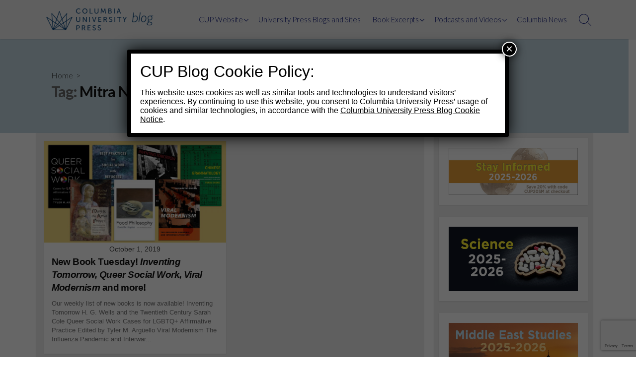

--- FILE ---
content_type: text/html; charset=utf-8
request_url: https://www.google.com/recaptcha/api2/anchor?ar=1&k=6LfHrSkUAAAAAPnKk5cT6JuKlKPzbwyTYuO8--Vr&co=aHR0cHM6Ly9jdXBibG9nLm9yZzo0NDM.&hl=en&v=naPR4A6FAh-yZLuCX253WaZq&size=invisible&anchor-ms=20000&execute-ms=15000&cb=vmpme5wzk7u8
body_size: 45794
content:
<!DOCTYPE HTML><html dir="ltr" lang="en"><head><meta http-equiv="Content-Type" content="text/html; charset=UTF-8">
<meta http-equiv="X-UA-Compatible" content="IE=edge">
<title>reCAPTCHA</title>
<style type="text/css">
/* cyrillic-ext */
@font-face {
  font-family: 'Roboto';
  font-style: normal;
  font-weight: 400;
  src: url(//fonts.gstatic.com/s/roboto/v18/KFOmCnqEu92Fr1Mu72xKKTU1Kvnz.woff2) format('woff2');
  unicode-range: U+0460-052F, U+1C80-1C8A, U+20B4, U+2DE0-2DFF, U+A640-A69F, U+FE2E-FE2F;
}
/* cyrillic */
@font-face {
  font-family: 'Roboto';
  font-style: normal;
  font-weight: 400;
  src: url(//fonts.gstatic.com/s/roboto/v18/KFOmCnqEu92Fr1Mu5mxKKTU1Kvnz.woff2) format('woff2');
  unicode-range: U+0301, U+0400-045F, U+0490-0491, U+04B0-04B1, U+2116;
}
/* greek-ext */
@font-face {
  font-family: 'Roboto';
  font-style: normal;
  font-weight: 400;
  src: url(//fonts.gstatic.com/s/roboto/v18/KFOmCnqEu92Fr1Mu7mxKKTU1Kvnz.woff2) format('woff2');
  unicode-range: U+1F00-1FFF;
}
/* greek */
@font-face {
  font-family: 'Roboto';
  font-style: normal;
  font-weight: 400;
  src: url(//fonts.gstatic.com/s/roboto/v18/KFOmCnqEu92Fr1Mu4WxKKTU1Kvnz.woff2) format('woff2');
  unicode-range: U+0370-0377, U+037A-037F, U+0384-038A, U+038C, U+038E-03A1, U+03A3-03FF;
}
/* vietnamese */
@font-face {
  font-family: 'Roboto';
  font-style: normal;
  font-weight: 400;
  src: url(//fonts.gstatic.com/s/roboto/v18/KFOmCnqEu92Fr1Mu7WxKKTU1Kvnz.woff2) format('woff2');
  unicode-range: U+0102-0103, U+0110-0111, U+0128-0129, U+0168-0169, U+01A0-01A1, U+01AF-01B0, U+0300-0301, U+0303-0304, U+0308-0309, U+0323, U+0329, U+1EA0-1EF9, U+20AB;
}
/* latin-ext */
@font-face {
  font-family: 'Roboto';
  font-style: normal;
  font-weight: 400;
  src: url(//fonts.gstatic.com/s/roboto/v18/KFOmCnqEu92Fr1Mu7GxKKTU1Kvnz.woff2) format('woff2');
  unicode-range: U+0100-02BA, U+02BD-02C5, U+02C7-02CC, U+02CE-02D7, U+02DD-02FF, U+0304, U+0308, U+0329, U+1D00-1DBF, U+1E00-1E9F, U+1EF2-1EFF, U+2020, U+20A0-20AB, U+20AD-20C0, U+2113, U+2C60-2C7F, U+A720-A7FF;
}
/* latin */
@font-face {
  font-family: 'Roboto';
  font-style: normal;
  font-weight: 400;
  src: url(//fonts.gstatic.com/s/roboto/v18/KFOmCnqEu92Fr1Mu4mxKKTU1Kg.woff2) format('woff2');
  unicode-range: U+0000-00FF, U+0131, U+0152-0153, U+02BB-02BC, U+02C6, U+02DA, U+02DC, U+0304, U+0308, U+0329, U+2000-206F, U+20AC, U+2122, U+2191, U+2193, U+2212, U+2215, U+FEFF, U+FFFD;
}
/* cyrillic-ext */
@font-face {
  font-family: 'Roboto';
  font-style: normal;
  font-weight: 500;
  src: url(//fonts.gstatic.com/s/roboto/v18/KFOlCnqEu92Fr1MmEU9fCRc4AMP6lbBP.woff2) format('woff2');
  unicode-range: U+0460-052F, U+1C80-1C8A, U+20B4, U+2DE0-2DFF, U+A640-A69F, U+FE2E-FE2F;
}
/* cyrillic */
@font-face {
  font-family: 'Roboto';
  font-style: normal;
  font-weight: 500;
  src: url(//fonts.gstatic.com/s/roboto/v18/KFOlCnqEu92Fr1MmEU9fABc4AMP6lbBP.woff2) format('woff2');
  unicode-range: U+0301, U+0400-045F, U+0490-0491, U+04B0-04B1, U+2116;
}
/* greek-ext */
@font-face {
  font-family: 'Roboto';
  font-style: normal;
  font-weight: 500;
  src: url(//fonts.gstatic.com/s/roboto/v18/KFOlCnqEu92Fr1MmEU9fCBc4AMP6lbBP.woff2) format('woff2');
  unicode-range: U+1F00-1FFF;
}
/* greek */
@font-face {
  font-family: 'Roboto';
  font-style: normal;
  font-weight: 500;
  src: url(//fonts.gstatic.com/s/roboto/v18/KFOlCnqEu92Fr1MmEU9fBxc4AMP6lbBP.woff2) format('woff2');
  unicode-range: U+0370-0377, U+037A-037F, U+0384-038A, U+038C, U+038E-03A1, U+03A3-03FF;
}
/* vietnamese */
@font-face {
  font-family: 'Roboto';
  font-style: normal;
  font-weight: 500;
  src: url(//fonts.gstatic.com/s/roboto/v18/KFOlCnqEu92Fr1MmEU9fCxc4AMP6lbBP.woff2) format('woff2');
  unicode-range: U+0102-0103, U+0110-0111, U+0128-0129, U+0168-0169, U+01A0-01A1, U+01AF-01B0, U+0300-0301, U+0303-0304, U+0308-0309, U+0323, U+0329, U+1EA0-1EF9, U+20AB;
}
/* latin-ext */
@font-face {
  font-family: 'Roboto';
  font-style: normal;
  font-weight: 500;
  src: url(//fonts.gstatic.com/s/roboto/v18/KFOlCnqEu92Fr1MmEU9fChc4AMP6lbBP.woff2) format('woff2');
  unicode-range: U+0100-02BA, U+02BD-02C5, U+02C7-02CC, U+02CE-02D7, U+02DD-02FF, U+0304, U+0308, U+0329, U+1D00-1DBF, U+1E00-1E9F, U+1EF2-1EFF, U+2020, U+20A0-20AB, U+20AD-20C0, U+2113, U+2C60-2C7F, U+A720-A7FF;
}
/* latin */
@font-face {
  font-family: 'Roboto';
  font-style: normal;
  font-weight: 500;
  src: url(//fonts.gstatic.com/s/roboto/v18/KFOlCnqEu92Fr1MmEU9fBBc4AMP6lQ.woff2) format('woff2');
  unicode-range: U+0000-00FF, U+0131, U+0152-0153, U+02BB-02BC, U+02C6, U+02DA, U+02DC, U+0304, U+0308, U+0329, U+2000-206F, U+20AC, U+2122, U+2191, U+2193, U+2212, U+2215, U+FEFF, U+FFFD;
}
/* cyrillic-ext */
@font-face {
  font-family: 'Roboto';
  font-style: normal;
  font-weight: 900;
  src: url(//fonts.gstatic.com/s/roboto/v18/KFOlCnqEu92Fr1MmYUtfCRc4AMP6lbBP.woff2) format('woff2');
  unicode-range: U+0460-052F, U+1C80-1C8A, U+20B4, U+2DE0-2DFF, U+A640-A69F, U+FE2E-FE2F;
}
/* cyrillic */
@font-face {
  font-family: 'Roboto';
  font-style: normal;
  font-weight: 900;
  src: url(//fonts.gstatic.com/s/roboto/v18/KFOlCnqEu92Fr1MmYUtfABc4AMP6lbBP.woff2) format('woff2');
  unicode-range: U+0301, U+0400-045F, U+0490-0491, U+04B0-04B1, U+2116;
}
/* greek-ext */
@font-face {
  font-family: 'Roboto';
  font-style: normal;
  font-weight: 900;
  src: url(//fonts.gstatic.com/s/roboto/v18/KFOlCnqEu92Fr1MmYUtfCBc4AMP6lbBP.woff2) format('woff2');
  unicode-range: U+1F00-1FFF;
}
/* greek */
@font-face {
  font-family: 'Roboto';
  font-style: normal;
  font-weight: 900;
  src: url(//fonts.gstatic.com/s/roboto/v18/KFOlCnqEu92Fr1MmYUtfBxc4AMP6lbBP.woff2) format('woff2');
  unicode-range: U+0370-0377, U+037A-037F, U+0384-038A, U+038C, U+038E-03A1, U+03A3-03FF;
}
/* vietnamese */
@font-face {
  font-family: 'Roboto';
  font-style: normal;
  font-weight: 900;
  src: url(//fonts.gstatic.com/s/roboto/v18/KFOlCnqEu92Fr1MmYUtfCxc4AMP6lbBP.woff2) format('woff2');
  unicode-range: U+0102-0103, U+0110-0111, U+0128-0129, U+0168-0169, U+01A0-01A1, U+01AF-01B0, U+0300-0301, U+0303-0304, U+0308-0309, U+0323, U+0329, U+1EA0-1EF9, U+20AB;
}
/* latin-ext */
@font-face {
  font-family: 'Roboto';
  font-style: normal;
  font-weight: 900;
  src: url(//fonts.gstatic.com/s/roboto/v18/KFOlCnqEu92Fr1MmYUtfChc4AMP6lbBP.woff2) format('woff2');
  unicode-range: U+0100-02BA, U+02BD-02C5, U+02C7-02CC, U+02CE-02D7, U+02DD-02FF, U+0304, U+0308, U+0329, U+1D00-1DBF, U+1E00-1E9F, U+1EF2-1EFF, U+2020, U+20A0-20AB, U+20AD-20C0, U+2113, U+2C60-2C7F, U+A720-A7FF;
}
/* latin */
@font-face {
  font-family: 'Roboto';
  font-style: normal;
  font-weight: 900;
  src: url(//fonts.gstatic.com/s/roboto/v18/KFOlCnqEu92Fr1MmYUtfBBc4AMP6lQ.woff2) format('woff2');
  unicode-range: U+0000-00FF, U+0131, U+0152-0153, U+02BB-02BC, U+02C6, U+02DA, U+02DC, U+0304, U+0308, U+0329, U+2000-206F, U+20AC, U+2122, U+2191, U+2193, U+2212, U+2215, U+FEFF, U+FFFD;
}

</style>
<link rel="stylesheet" type="text/css" href="https://www.gstatic.com/recaptcha/releases/naPR4A6FAh-yZLuCX253WaZq/styles__ltr.css">
<script nonce="KEfYZSvC5CJ8kDeNEVYDUQ" type="text/javascript">window['__recaptcha_api'] = 'https://www.google.com/recaptcha/api2/';</script>
<script type="text/javascript" src="https://www.gstatic.com/recaptcha/releases/naPR4A6FAh-yZLuCX253WaZq/recaptcha__en.js" nonce="KEfYZSvC5CJ8kDeNEVYDUQ">
      
    </script></head>
<body><div id="rc-anchor-alert" class="rc-anchor-alert"></div>
<input type="hidden" id="recaptcha-token" value="[base64]">
<script type="text/javascript" nonce="KEfYZSvC5CJ8kDeNEVYDUQ">
      recaptcha.anchor.Main.init("[\x22ainput\x22,[\x22bgdata\x22,\x22\x22,\[base64]/TChnLEkpOnEoZyxbZCwyMSxSXSwwKSxJKSxmYWxzZSl9Y2F0Y2goaCl7dSgzNzAsZyk/[base64]/[base64]/[base64]/[base64]/[base64]/[base64]/[base64]/[base64]/[base64]/[base64]/[base64]/[base64]/[base64]\x22,\[base64]\\u003d\x22,\x22QylxwrFaw5NUAsKSTMKAdT4IIAHDlMKIZhkPwrURw6ViKMORXlIywonDowZew7vCtUNawq/CpMK0ehNSdlMCKw8xwpzDpMOtwpJYwrzDr2LDn8KsHcKZNl3DqMK6ZMKewpDCrAPCocO0d8KoQlnCjSDDpMO5ADPClBrDh8KJW8KMOUshWWJXKH3CnsKTw5sIwoFiMCxPw6fCj8Krw6LDs8K+w6HCnDEtG8OPIQnDlRhZw4/[base64]/[base64]/DqcKHE0VFUcOzOMKNwqrCqD/ChDwvKnNawo3ChUXDgnzDnX56BQVAw4/Cq1HDocO5w4Axw5p3dWd6w78GDW1DIMORw50Bw7EBw6NhwoTDvMKbw53DgAbDsADDhsKWZHhbXnLCusO4wr/CunPDvTNcQTjDj8O7YsOYw7JsTMKQw6vDoMKeFMKrcMOqwqA2w4x6w7lcwqPCjnHCllolZMKRw5N0w4gJJGlvwpwswpjDmMK+w6PDu3t6bMK7w73CqWF3woTDo8O5X8OrUnXCgz/DjCvCoMKLTk/DicOYaMORw6B/TQI5ahHDr8Olbi7DmnsoPDttNUzCoVfDrcKxEsOYNsKTW1rDlijCgB/DlktPwpsXWcOGeMOVwqzCnm4EV3jCgcK+KCVTw7huwqoFw7UgThIUwqwpPX/[base64]/DgcKpOGfDnsKSWcK8KmNqG8K+w5VFXMKKw5ltw5XCpTfDl8K1UmXCszLDlwDDusKAw6FZWcKMwonCqMOSHsOfw5TDl8KRwrZzwoTDksOCFhwYw6/Dvlw2aBXCtMObC8ObIV4FdsK8IcKKfmgYw70hNBDCtTHDkX3CicKbKcOKKcK4w6ZmT01fw4dvJ8OYWzUKeBzCuMOMw40HGX5nwrlmwpvDmT3Dt8OIw67DjHoIHT8ZeFo5w69twpV1w4s3L8OIV8OUcMKgQ2wtGxrCmmM0dMOwcwkjwoTCjhhnwq/DvH7Cg1zDr8K6woHCkMOgFsOtacKSGnvDtkLCpsK/wrXDt8OgDxjClcOEeMKNwrDDhgfDhMKQYMKXFmFdYh4LUsKLwqTCrAPCnsOHOsOIw7TCtizDpcOswr8QwrUOw7s3FMKBFBLDuMKrwqbDn8Okw44ww5wKGDXCh1MASsOiw43Cql7DqcKbfMK4U8OSwoonw6XCggfDjkwFbMK0TcKYERZyQcKpXcOVw4ECGsOqBU/DpsKewpbDisKPY3/Dhm0PSsKNDXnDlsKJw6clw60nDTwGS8KUfsK0w4HCi8O+w7TDl8OQwojCiFzDicKUw71ANDvCjmnCncKicMOuw4zDlGdaw4HDqDBPwpbDgk/[base64]/[base64]/[base64]/CtlIRU8Ovw4UJw50rw5ALNcOkw5bDnMKKw68ye8OyKmHDjCXDj8OVwoXCuQ7CpxTDkMKnw7nClxPDiBnDpQTDqsKJwqbClMOQDcKQw4p7PcOiRcK5G8O8e8Khw4ASw6wMw4/DisOpwrNhG8Oww63DgztiT8K6w6Qgwqd0w4ZBw64wZsK1JMONJsOYKSoEZkV8f33DswrDm8K0C8OCwrF3dhY4ZcO3wrbDvCrDtXNjJ8O/w5/Cs8Oew5bDs8KiNsOIw4vDtyvCmMOnwq3DrEoKOMOewqwow4Umwo1tw6YIw7B6w55QLxs+A8KoV8OBw59ib8K3wofDl8Kbw7fDmcKYOsK2ODTDhsKdQQdyKMOeUinDo8OjSMOOHAhUVMORG1UtwqLDqRsoScKbw5IHw5DCv8OSwobCn8Kyw4/[base64]/CgcKrHzPChsOMQsONFFrDh2fDqX5gwr1Lw7FbworDiEvDkcKlU2XCtMOvGBfDkSzCgmV0wo3DmQ0vw5wpwrTCjB4KwrYkQsKTKMK0woLDnAMKw5PCgsOlTsKlwq9Jw7RgwofCkigLeX3CnmvClsKPw4TCiHrDjEwsTTgWT8K3wr8xw57DvcOowovDl2/CiTETwr0hccKcwrvDocKnwp3CtRszw4FfGcKqw7TCqsONTiM5w4U/[base64]/EsKUw4nDiQMhwo3DlcK6SsK7w5FuwoBcw7nCpMOJVcKxwpxYwpfDnMOXEl3DoFFuw73DjsOcGQPChCnDu8OdH8KwMRLDocK4bMKPBCJNw7MiI8O+fU87woFMTDsIwqInwp1GEMKyBMOMw5ViQlrDlUnCkh4/[base64]/VMKMdMKiw7hkAsOiwpldVMOTw5kRwo9FwrQxw77CgsOuHsOKw4HCixw9wppUw6JEYQxfwrvDl8KMwprCozvCrcOyY8KQw74/KMKCwrFeRCbCpsOZwoDCqjbCscKwHcOTw5jDgnzCu8Kww78BwrvDrmIkZihWL8OuwoBGwoTCvMKtK8OIwo7ChMOmwpvCm8OKL3oWPsKcEMKjcgU3O0/Cs3NVwpwTTkfDnMK9H8OGfsKtwoIrwprClxVZw7nCrcKwdcOkMAjDj8KnwrFYcAvCjsKnSmx7wogWXcOpw4IQw6/CrizCjy/CpBfDh8OoPsOcwqDDoD/Di8KEwrzDjwtxHMKwHcKIw6TDsUvDi8KlR8Ofw7nCgcK7BH16wo7DjlvDjA3DlkQ4WMKqdXYuPcKSw4fDuMKVaxzDu17DvjTDtsKmw7Vcw4oMW8O/[base64]/DsMOXKBdhSgjCknbCtxk3w7ZcccKwEkQhMMOpwrvCrj0CwqhCw6TClg1CwqfDlkI0ITjCnMKKw58xQcO/[base64]/[base64]/[base64]/wpUCPMK4XUk3IRrClGhjKhcXwrQffEtpZkliQVdSGB8ow7EkJ3DCgcOGbMOKwpfDsF/DvMObEcOEZWg8wrLDgcKBXjkBwqM8Q8Kaw67Cpy/CjMKQeSDCjsKTwq7DhsKswoI4wqTChsKbVWISwp/[base64]/CrcKCFBd3QsO8w43ChFnCsMOmwqTDtGBLSGvCpcORw5bCvsOowrTCqBdGwqPDscOTw7ZKwr8Lw7AKSk19w6zDtsKiP1/Cg8OEUBbDjWTDlsKwMhFSw5ofwpR9wpRiw4nDl1gCw4AbcsKsw6Y/[base64]/DklFvP8KEbsObEMOcw5MpAD9UwqlGb2ERHMO3Y20bccKUI0cHw6jDnhgqK0puKMOlwrMkZETCrMOqDsOQwpbDswgLasO8w6s6c8OwATxSwrxuNCvDp8O0VMOlw7bDol/Dpx8Nw7xucsKVwp3Cg3F5YcObwrBEIsOmwqsJw4XCvsKFFSfCsMOkaFrDogoxw4coQsK5cMOiM8KJwrUzw7TCnQpKw4kew5gcwpwLwr9ZfMKeBkdKwo95wrtZCyfDkcOiwqnDkVALw7hkI8Kmw5vDpsOwWjdVwqvCrHrCq3/DpMKLOEM1wpHClTMuw5rCrhZNH0TDrsOWwoQkw4jCvsO9w4N6woheUcKKw6jDi2rDh8OnwqDDvcKqwp57w7JRJxHDsARvwqtGw5RLJR3ChiIXOcOpYjgeeQXDt8KgwpXCtCbCtMO/wrl4NcKtc8KYwrtKwq7Cm8OVMcKRwr4Qw6Ugw7p/fHTDjClnwrouw5FswrfDjsK5csO6wrHDt2wGw6E3X8K4YF3CgDQXw65uA1l3wo7Csl5RXMK+d8OVZcKiHMKnbkzChgHDncKEM8KZKhXCg1nDt8KXJcOUw5dVDsKCcsKfw7/Cn8Olwow7fsOMwqrDoxLDgcO8wonDv8K1MlI7bifDmWDCvDAjMsOXEAXDssOyw7oBZVpfwr/Cq8KGQxjCgn9lw4fCnDBsVMK2KMOAw55hw5VRdCRJwrnCinXDmcOGPHdXdjUlfUPDtcO0CAjDvW/DmnUWYMKtw7DCr8KeFj86wrEKwqnCijckTFvCsxcdw5BQwptcXHMUDMO2wpTCh8KWwrxzw7zDi8KDBj/[base64]/CjB05wprDpcO7K1jDhAfCtcOzIMKpEsKNQMOswqDCrXUiw6E0wqPDomzCvsOECcKswrzCi8O2w4Aqw4NDw6NmISbCn8KzOsKAMcOKY33Ch3vDjsKUw5PDn1cNwq9zw77Di8ODwqpTwoHCtMKMW8KAQ8KHHcKBaFnDnUR3wqTDmElsUQXClcOoAWF/[base64]/Cs8Ohw5vDhG/DrcKJw4kOw6LDvsKvwpvCmUxYwpXDhMO/NsOQbMObB8O2QMO2w5ETw4TCjMKdw5zCi8O4w7PDu8OyUcO+w4IMw5ZQJMOOw7A3wpLClTQjfgkPw4B4w7lQEDwqS8O4wqXDkMKGw57Ct3bDmRgRAsOjU8OaY8OPw6jCvcO1UzLDm0VJGQ3DuMOwH8OPJWwnQMO2X3jDucOCI8KYwprCr8KoG8Ofw7fDq0bDoCrCum/Cu8OUw5XDuMKtMy00PnJBCRrDh8Obw7/DtMOXwoPDscO0HcKxOTsxBUkWw48FPcO4PDjCs8Kfwp52w6zCv0JbwqHCucKpwrjCsyXDn8Otw7LDrsO0w6F/wohgE8KgwpDDicKYLsOgOMOywpTCssOmPG7CqCrDlUDCv8OKw5RuCkJGOMOowqM9A8KcwrbDgMOrYi/[base64]/WzkRwolAW3TDhMKVI8KVbSXDvljCq1cAN8OQw4AeCFVUZkTDhcK6LV/CmsKLwrN1CMKxw5LDrsOTUcOBYsKRwozCn8Kqwp7DgRBVw7jCkcOWT8K9WsKjJcKvIHjCjFbDrsOQNcOkHiQpwptjwr7CixLDvEszBMKrUk7Cg1BFwoZqDFrDgQPCrHPCrT/DqsOOw5LDtMOxwqjCggLDiW/DqMONwqt8EsK5w5w7w4vCu1BHwqxiGgjCoFrDmsOVwqgqCVXCqSXDgcK/eUnDv3URIFtmwqsjEcOcw4XCisOkRMKqND4eRyQ8w5xsw5/CoMKhBGJuUcKQw40Kw6N4Z24vBUzDosKbQCY5TyzDnMOCw7nDn1fChsO/XxBDWADDssO1GAfClcOtw4LDsELDtjIMfsKrw5RXw7LDoS4Iw73DmkpNJcO/w7Mkw6Qaw7R1HMOAZcObBcKyfcK6wokswoQBw7cUZ8OXNsOJMMOvw73DiMK3wpHCoUNfw43DrRprRcOlDMKQZsKMScK1JjV1QsOUw4DDlMO9wr/CtMK1RlhnXMKOcX1ww7rDlsKcwqPCnsKIH8OLGid0Ti4HUWNQdcOfTMKKw5jDjMOVwpYIw6XDrMO6w4R6Y8Ojd8OHaMOgw4Ulw4fCgsOqwpfDhsOZwpUTEHbCom3Cu8ORYXnCvcOkw5bDgyXCv3fCncKnwrAnJsOqVMO0w5nChXfDpT1PwrrDscOJZ8OIw5zDmMO/[base64]/[base64]/DhMK/wovDj8KWwp1ocygRw49Wwr7DnsOBw7YJwqUQwrTComNhwrNrw5Nbw5Exw45bw7rCv8KwGDXCh1RbwotcUSoGwoPCvsOvBcKTLHzCqsKAdsKAwqTDv8OqLsKswpHCqsKzwr1Aw7BIDsK4w5k8wpAlN2NhQElaPsKVZmPDusKESsK/S8KGw4VUwrRLV18xfMObw5HDkx8ge8KCw7vCkcKfw7jDogBvwoXCjW0QwpNww7MFw6/[base64]/OxvCp1vCvEnDgA7DgcO7HU/DkRTDhcO+w4lowo/CigZWwrXCs8ORd8K/OQNsXEx2w7BkQ8Ofw73DjHoBPMKIwp0lw6sjCyzCulxPK187ED7CnFxQehLDsALDugtpw6/DkkV/w7vDtcK6QGdHwpPCv8Kww5Ntw5Ztw6ZUaMO+wq7CjBPDmFfCjlRvw4zDsU/Dp8KiwqQUwostbsKkwrfCtMOrwrNxwoMpw5/DhFHCuipXWzvCnsKSw73Cv8KkK8O+w43Dl1TDocKhRcKsGV0hw6bDr8OwEkgLQ8KYXhE2w6giwqghwrwKWMOULFHCl8KPw5c4ccKJQRl/w60kwrbDpTcVfMOYL0LCrsKnKATDgsO+MCYOwqR0w61DTsK/w7bDu8OyKsOZLgwJwqvDtcOnw581ZsKEwrwpw73DhAB9AcO/KhbCk8O2WVbCkVrClXzDvMKEw73CiMOuBXrCv8KoAE0EwoYqAjlww6ZZS2LCmhXDoiQ3BMOXQsK4w5PDn1rCq8Okw5LDiQTDg1rDmmPClsOtw75Vw6QmI0UsD8KXwq/Cnw3CucOewqvCjTgUPUNcbRTDrUNKw77DnDFswr9PMGLCqsKdw4rDosO6aFXCqFDCnMKmN8OMYTgxwrjDmcKNw5/CsmhtIcOoE8OzwoXCtkfCiALDtUjCqzLDiC1VKMKZKF88HzcwwphgIsOOw6UBacKiczkTWFXCmSHCpMK+EwfCik45AsKwb0HDqcOBb0LDt8ONC8OnEAQGw4fDjcOlcQ/CqsKpLE/CjhgLwrcVw7l0wopbw50dwrsqOGrDk0zCvsOuNiYXG0TCtMKwwq5sNV7CkMOUZBnCkgHDm8KLJcKALcKxDcOAw6dQwrzDi1vCjg/DiEQ/w6zDscK6TwpRw551RsOPYcOkw4dcW8OHAkdDYGxAwog2DFvCgzHCp8ONR1bDucOZwqLDnsKIBxAUwrrCsMOlw4/CrUXDuFgGWg01JsKsLMORFMOIOMKfwqEZwpjCscOyAcK1YyTDtQ9ewqtzTMOpwqDCo8KAw5ImwqdmQ3jDs1XCqhzDj1HCqR9jwogpKRk5IWJtw5EMBMKDwpHDpGDCj8O0FXzDvynColHCsFBNdUo0XQQKw4R4AcKQU8Ogw6dlcCzCtcO1w6PDpyPCmsOqeRtzAQ/Di8Kxw55Jw4kSwo/[base64]/w5BOI0LCtcO+w6DDisKow6RCwqgQVVfDuQPCjDXClMOfw6DCgxU3LMK6wpPDkWNBLXPCvQ0zw6dENsKAQnN6RFbDoUJtw4xBwpHDh0zDuXoUwpADBnrCql3Cj8OXwpVla2PDl8K/wqrDucO/w649BMO3dhLCi8OINz9Pw4U/[base64]/WhdUw6l9Hio7bcKGXcK9MnvCuFnDqsOPw65lwqRYahpWw5o6w77ClgTCtHxHHsKXencYw4Z+OsKHL8K7w6vCnR13wpl2w6/ChE7CrEzDqcOfO1fDmgnDt3QJw4IVQzPDpsKRwo4KOMOJw7/[base64]/Dq8O4w53Dh8OXasKjd8O6PVd3wr4Qw7YpOE3Chg/CnlvDu8K6w6kmW8KtCkoYw5IBJ8OsQxY+w6bDmsKLw43CsMK4w4EvbMOhwqPDoQ3DkcKVdMO0LmbCscObYCHCjMKDw6RSwojCp8OMwoAhMCHCncKgazEQw7jCrxRPwoDDo0NdfXt5w41twpYXc8K+FSrCgQ7Dj8Kkwo/ClhkWw7LDvcKwwpvCj8OVaMKia07ChcOJwr/DgsOBw4ZRwrLCgiYEUEx2w7zCucKSPiEUDcK6w7ZncV/[base64]/[base64]/CoidvwrY+wqYZwolcWi7CmxrCrm/DiQrDlDbDn8OgKwlyax0ewrTDsmoSw4fChMOFw5wWwp/[base64]/CmMKqwqnChXDDm8KiIhwNwrsUw6JJDMKxwqQ/I8KSw6TDpQHDvlvDsRwJw407wpDDhhjDs8KqasOIwofCs8KQw6czEgHDqihwwpp4wrNhwopmw4ZaOMOtPxTCqcOOw6XCiMK+bkR1wr9fbChEw4fDgnLCmXQbTsONTn/DnXfCicK2w4HDsUwnw5XCo8Kxw50BTcKdwq/DqjzDgwHDgj8ywoDCrXbDkVsUHMKhOsOowo/DtwHCmz7Dn8Kjwrk5w4FzBMOjwpg2w7chIMK6w7YOKMOaD1h5EcOaKcOdezhZw5U3wrDCjMOGwppfw6nChg/DsF0RSQLDlhrDpMK/wrZMwpnDkWXCig0gw4DCmcKtw6vCnzQ/[base64]/DgMK4w415wonDjzkewp3CgcOePWh3wp1hw7YCw6cYwpcuLMOpw6NPc1UTQmLCsE5EP1ohwp7CimEmCEHDhyfDpMK6MsOJTlTCpm9xNMKZw6nCjTZUw5fCtyzCvMOCUsK4FFQwX8OMwp5Iw78XRMOrRMKsFyrDqcOdZE80w4/Co1EPNMOiw7PDmMOjworDqsO3w5YOw5tPwqZNw4d6w6nDrlpxw7BRGS7CisO0LsOcwpZDw7PDljZrw7tYw4LDvVvDrmTCqMKDwpN5J8OmO8KaBCPCgsKvf8Otw5Vqw4DCrDFswrkGMmzCihx8w4QzGwQHbVXCssKtwoLDocOTOgYGwp3CjFFhF8KuFhFEw5kqwovCiR/[base64]/[base64]/DsGpQw47Co2HDlsKsCUVww7vCtyRZw6DCmlhgY17DrizCriLCp8OLwqDDh8O/YV7DqVzDgsKCPGgQwo7DnCxHwp8sYMKAHMOWVD58wolsbMK7MzdAw6h8w57DhcOwFsK7TgPDr1fDiknDlDfDrMOiw5rCvMOowpVoRMKELCR1Xn0xDC/CsEnCqi/Ct3zCiGc6K8OlQsKTwoLDmBXDmVLClMKuADHDoMKTD8O9woTDmsKeXMOJE8KIw7NGJnkGwpTDpEPCr8Omw5zClTnDpUvCj3Qbw7fCl8Otw5NKPsKFwrTDrg/DmcKKbTzDmsO5woIOYi53M8KmZ3VMw5sObMOdwo/[base64]/Cm8KNWjMHwpHCqcK6aCd/[base64]/CssKmFzx0Lm/DoMOzcMKXFkwqSnjDmsKvCG9LYT8WwoEywpcnGcOcwqpnw6TDswk6cETClsO/w4Eswp0/eTpew4fCtcKYM8K+UCDCp8Oow4vCicKAw47DqsKVwofCiQ7DkcOMwpsJw6bCp8K9EDrCjhpTecKmw4/[base64]/CgcOZZzpnOg1KbMO4A8KWVMK0wp7CnMOHw4tGwoErDRfCmcKCNHUQwqzCt8OVaQAdH8K2KlnCi0slwoYsM8OZw7Atwr9iO3kxIBIyw4wrDcKRwqbDgxxMZmPCoMO5bB/CtMK3w5EVKElNMmvCkGrCsMKHwp7DgcKCFMKuw6Alw6bCkMK3AsOTdcO1HGZqw7t8B8Orwpdpw6/CplvCtMKFEsKJwofCgnvDnT3Cq8KxWlZgwpA7bQbCml7ChB7CisKQIBxow5nDjG3CqsOFw5fDhcKKMQsIdMOvwrjCqg7DiMOWBUlZw44CwqzDvX/DihxHKMODw6nCpMODJETDk8KyHyvDt8OvUybCgcOfWwrDgnkoGsKLaMO9w4XCksKywpLCmkfDucK0w55JZcKkw5RtwoPCmybClCfDicOMAEzCthXCqcO0L0jDpcKkw5DCuUlqH8OycinDtcKMf8O/UcKew7ZPwrVewqfCtcK/[base64]/DsMOafsOmdcKKd8KJw7PCujVPw6jCiMKrwr5BwqbCkVvDjsKUTsOiw7pTwonClSbCtWJbWzLCv8KKw5RgdkPCnk/[base64]/[base64]/Dv0BbwrpzwqzDhsKowrhkEsOfwovDtcKVwpFqGMKJCcOyM1DDox3CssK8wqNiR8KKbsK/w7MFA8K+w7/CsgggwrzDngXDqyUESSp7wrp2bMKkwqDCv3HDk8Kqw5XDiwgoW8OFHMO5BnvDjTfCtxgFCj/DumZ3KMOZKC7DuMOOwrFwEXDCoFXDlGzCsMKoH8KgFsKtw57Dv8O2w7kzKWpwwqzCj8OpA8OXFyANw7waw4fDlwEaw4/Cg8KQw6TCksO0w7INJ1h5Q8OUV8Krw57DvcKLDErDk8KNw4IhZsKPwo0fw5QKw4jCg8O1MsKvAUFBacOsRwbCjcOYDn97wog9wqRzZMOtXcKPITJnw6ESw4DCrMKFIg/DksKqwpzDhS48H8OhQm1ZFsOMFhzCosObfsOERsKDMnDDnSLDs8K4fUtjT04vw7EedhI0w77ClhXDpBrCjS/DgQNqM8ORPlcbw4E2wq3Cv8Kpw6/DisKTFDRvw43CoxtOw7pVXTtXCzPCoQTDiSPCtcO5wocAw7TDocKNw5RwFTkkdMOWwqzCmQ7DmjvCtsOeOcObwoTCoWbDpsKaY8KWwp8xPhN5e8Ovw4sPMjvDjcK/P8KOw5vDllIfZHDCoD8jwoFuw5LDrVDCgQMXwrvCjsOgw4YFwqnCmmkCP8OqU0IFwr1TEcKeUCDCmMKUTC7DpEEVwpJ/WsKJNcOswoFIaMKfFATDiFN/wpQiwp9JWgRiUsKzb8K9wpthZcKKScOfVQYOw67DuEHDhcK7wosXcWICbxoGw6DDisKrw4LCm8OsCjzDvm8yVsKXw40JJMOEw6rClhgtw7/ChMKLHzoAwo8zfcONBcOHwrNVNkfDl2FFaMO0MjPChMK3W8KITkTCgHLDt8OgJzQHw7lbwpbCrDDDlizCsm/Ck8KKwqbDtcKWLsOYw5t4JcOLwogLwodgYsOFMRXDiAshwo3CvcKuwrLDqDjCm1rCuEpFLMORO8KGVjvCksKew61qw4oedQjCngjCt8KgwprClMKkwp/Cv8K/wp7CsSnDqB4tdiLChAw0w4/DqsO6U0I8SyRNw6jCjsOJw6UpS8OaQ8OIND0qwoPDs8KPwo7Ct8KAUBbCmcKmw55VwqPCrRwALMK/[base64]/[base64]/[base64]/CrDrCisO3Hx8JdGE+w7HCt01fwpbDn0NOUcKmw7BnRMOnwpnDqgjDtMKCwqPDmgM6IDDDrMOkBUTDim5fLATDmcOewq/Dq8O3wqDCnBTCr8OeBhfCpsKdwrozw67DpWhSwpgLG8KWI8OhwozDrMO/XVM8wqjDvExILQ9kSMOBw4JVTMKGwp7CuUjCm0lTdsOPOyjCv8O5wqTDs8K+wrjCo2dQeQoOfT9lNsKWw69FYGLDlsOOPcKlPCPCgU/DojHCicKnwq3CvQPDhcOEwrbCiMK/[base64]/Dr8KkYMO/[base64]/[base64]/[base64]/DnwfCiTfCsVvCi8Onw5rCmMKjwpFtwo8gCGZIUH8MwobDoWLCoCfCgSLDo8OQIDw/VG5Uw5gKwrd0D8KZw5h2PV/Cn8KOwpTCt8OYU8KGb8OAw7LDiMKhwpvDvmzCo8O3w57CicKSXllrwojCgsKowrHDmhdow63DhMKtw77CkT8gw5wGBMKLVDnDpsKTwoY4Y8ODHkXDjUd6KnEpZsKMwoR/Lg3Dq17CnT9lJVJnaAnDh8OrwrHCuHHCjTwJahwhwpMjF3ogwq7CmMK8w7lHw7Raw5HDssK5wo0Ew44Fw6TDrzHCtyLCosOcwrPDqBHCl37CmsO1woAwwp1lwqBaDsOmwrjDggouesKCw49Pc8OANMOFVsKkNiUvKsKlIMO1dXUKZWpvw6xzw4fDkFRhasK/AXRUwrReCwfCvUbDq8Kpwq4wwrjCmsKUwq3DhWHDjmAzw4MBTcOzwp53w5jDmsOED8K2w7vCoTcLw78Oa8K1w4E8QFguw6vDqMKhO8ODw7w4ET7CvsOOYMOow5DCpsOCwqhmCMOKw7bDo8KhdMKiAjPDp8OywqLCmz3CjhLCkMKtw77CiMKsRsKHwpvCi8OCL3DCpm/[base64]/w6wwwpduZX5aw5fCjsOMw5fDmkLDqcK0wokpKMKDG1YlcDpQwpLCtXXCrMOtB8OhwogEwoJlw5cXCyLCvG8qO2wBInfCgRDCocOyw7sUw5nCk8OOR8OVwoFxw63DvWHDozvDkxAjSlBMJcOyajBawqfDq3FzM8OXw51nT1/DqHROw5AKw7VpIz3Ctz4xw77DvsKZwpxXKMKuw55bbjXCkjFRMnZkwozClMKkclk6w7zDpsKSwqjDuMOzB8KXwrjDusKOw7Vsw4/CnMOxw4AswrHCtMO2wqHCgB1ew6TCvRnDgsKIC0XCszHDuDjClQdqIMKfGEvDiD5vwphow685wqnDtH4fwqAEwrHDiMKvw4hdwo/DicKdCxFWFsKua8OnAsKPwpfCuX7CvyLCpRICw6nCq2DDmlM/Z8Knw5vDoMKIw47Cl8KIw4XChsOhRMKlwqvCj3zCtDfCtMO4XMK1O8KsGAp1w5TDoUXDisOsO8ONbcKRPQQ3YMOvQ8OLVDHDlCJ5HcKyw7/DucKvwqLCizYkwr0yw6oAw4xGwpzChSPDhRckw73DvyjCoMOYbRQbw6NSw5AYwrIvK8KuwrYvFMK7wrDCiMKsWcKqaw9Tw7TCj8KFCTRJL1LCjsKkw5TDhAbDiA/[base64]/CglgQKMOhYHHDtcO8w47CiyfCkkrCtcK5w5TCpFcVacKJG0TDi23Cg8Kzw5lUw6rDlsOYwodUIX3CmHs4wrgRScO2TG0sDsK9woMJS8OpwrPCocOGbgDDocKDw7vCmkXDjcK0w6HChMKGwo8aw65eSUZIw4/CgQpZQcK5w6LCjMOuccOmw4vCksKcwoROCnxBFcKDFMOBwoE7AMOkJ8OXJMOdw6PDk0bCp1zDpsKQwrTCt8OEwolgYMOqwqjDrlkOIAnCnAAcw5U0wpcMwprClhTCn8KGw57DoHV5wr/CqsOJGgnCrcOhw6oAwozCsD1Xw79Jwppcw5ZBw73CncOwfsOew78RwrtWBcKvCsOZUBvCmHjDgMKudcKoaMKCwoJTw6tPKMOkw6QCwrh5w7oOL8KSw5nCqcO6ZHUCw54ewrnDo8OBPMOIw4/CpcKPwpdmwrLDhMK+w6rDlsOPFgQ0wqt/w7gsLTxlwr9nCsOdYcOLwqlawrl3wqzCvMKgwowgNsKywpPCscKJHXTDssKtYhpiw7kQGW/CksOyC8OQw6jDmcK1w6bDpAx1w4bCsMKJwq5IwrrCiyTDmMOkw4/[base64]/GRlLwoZ7DBxaw7LCjEXDiMKBJcKIfRByWcOewr3CmBzCvsKKRsKSwo/CulLCvWsjKcKnD2DCj8KewroRwrbCvFbDiVNxw4BZdSDDsMKuXcO1w7vDg3ZkHW8ldcKAcsOvcR7CvcOdFcK6w4pcUcKEwpBVRsK2woETB2zDosO4w43CjMOhw7t8QCNTw4PDqHg1S1LCmyc4wrcvwr/Cpl5MwrcIPQ9Bwr0UwqXDgMOuw7vDjXNjwq49SsKVw7MLQcOwwp/CpsKuOcKfw78sXkIVw6jDmMOQdRLCnMOyw45Jw77DpVILwrRIb8Kkw7HCuMKlKcK6LDHCkShqX0zChMK2B3/[base64]/DmTxWw4nCuDdDCX7CoMKWN8Otw5RjwqsQacOEwrrDv8KnQxvDvnRww7vDqGrCgVcfw7dpw6DCjAw5MgNlw73Du0sSwoXDpMKnwoEXwpcEwpPCm8Kyd3cmUw/CmGloecKEPsOCXUrClMO0Q1clw5rDn8OSw6zCn3jDm8K3UF0Xwr9pwrbCinHDn8Okw7DCscK7woPDgMK7wodva8OLXHZnwpEqXmIww487wrPCrcKaw61pKcK8W8O1OcK1CGPCmk/[base64]/DrzvCvFDCtsOfw4t+KmpZwqbDmMKQUcO6fVE0wq0QETgLXMKfYAZCTsOUO8OkwpPDvMKhZ0/CkcKOUgtfcXhLw7PChmjDiFnDo1ccZsKpVAvCoEFBbcK3CcOEMcOmw7jDlsK3dmwdw4LCpcOJw7M9TkxjA2XDlmE8w5bDn8KYf2LDlSZNG0nDmWzCm8OeNw5xH27Dungsw7wewo7CpcOpwrfDsSfDhsK+DcKkw7LDkTF8wpPDs1jCvgM/XEvDpi1vwqMTKMO5w7kLw5N/wrMDwoA4w7AXCsKIw4ovw7nDpRAsFyjCtcKYaMO4IsOkw7caOMO+fi/CvkAAwrbCkgbDsEZlw7Yiw6QMGigXEh7DpBzDncOaPMOsU13Di8Kyw45hLzpUw6PClsKkdxvDpDRQw7XDicKYwrvCkMKfd8KKOWd7XxR3wqoAwptkwpUqwpDDtGDCoE/Dlhguw5rDiVt7w6F6QQ9twqDCjRjDjsK3NWF7cEDDoVfCl8KbaU3Ck8OlwodOKTtcw68beMO1FMKnwpELw5sHW8K3d8KYwrcDwrvDvhLCl8KowoIBZsKKw51ASn7CpXVgOMOCVsOcEMOoXsK/NkbDiCjDt37Ck23DpgrDrcK2w69VwogLwoPCocKqwrrCqC5+wpcJCsKVw5/Dn8K7wo7DmAk7VMOdQcKsw61pEFrDjMOuwrA9LcODTMONPGTDmsKFw5M7EBV7HCjCijvCu8KyYx7Cp0Eyw7PDlxrDlRvClMOqBGrCu2vCi8OpYXMwwpt3w7cHbsKWWmVUwrvCt0jCn8KfFELCnlDCmDlYwq7DhFHCisO/wrXCgjheesKgVsKnw5F6S8K2w7YDWcKXwpvCpgsiXWcSW0TCrkI4woIkQwEbKyZnw4o7wq/CtAZvBsKdcwjCn37CokPDqsORM8Kzw6ICBjYjw6cOdWhmUMKjVjAJwo7DiXN7wqJCFMOVOXJzUsOJw5bCkcOYwrTDusKOSsO4wrxbWMKDw4HCpcOIw4vDsBoUQRjCs1wPwqTDjnrDgyp0woE+L8K8wrfCj8OzwpTCu8KNEiHDizI4wrnDuMK+DcO7w4clw7XDhR/CmSHDn0bCqWxYTMO8EgHDiwNrw4jDplQkwqpuw6MbN1nDsMOYC8K7fcKCSsOzasKYMcKAYA0PPsKYacKzSUFpwqvCnQXCiirCpHvDkBXDhFJnw6UyEcOSViFTwpHDvy5ACUfCt3QVwrHCkEXDosKsw4bCi34Wwo/Cgx4NwpnCocKqw5/DjcKoEzbDg8OzDGENwqUtw7J0w6DDpB/CkDnDrSJoUcO8w4Y9RcKDwrMoblvDiMOKHyFke8OCw5DCuQjDrw9MAltZwpfCrcOWUsKdw5lswo8Cw4QGw7h7U8Kbw67Dr8KrIy/[base64]/eDoLw4JHcFMvAVfClcOqOU3ChU3DgWvDi8OCCmfCucKkLBjCoHPCjVVIPcOrwo3DqmvDp34wHkzDgHjDs8KPwocHWVEyY8KSRsOSwq/DpcO5KyLDmhzDtMOdKsOCwrLDrcKFWmLDhiPDpBlQw7/CmMOqEMKtTjg8bEPDocKgOMOHIMKZEVTCksKWJsKqaD/DsQHCt8OhB8Kbwqd0wo7CtsOuw6rDrRk5PHfDkFg2wrfChMKFb8KkwrrDphXCu8KIwqfDg8K9BEfCgcORfUA9w448HXzCpsORw5rDqsOSBFZ+w6Qjw5zDglpjw4Qwa1/CvSJpw5jCgF/DhEPDlMKoR2DDscO9w7vDoMK5w5x1WCpWwrIOU8OKMMOCLRjCq8Kewq7CpsO5YcOnwrgnXMKawoPCoMOow6dgEsKqRMKXTxPCiMOJwqd+wopdwoTDsUDClcOBw7XCpgbDoMOww5/[base64]/DncKxbcKwwpI7AGvDssKwSTF1wo5Nw57Dn8Kxw4fDnsKrcMOnwrECexbDncKjTMKgJ8KpfcOfwo/DhC3DjsKGwrTCuldFa0UIw64TFBnCj8O2F2s7Rnl8w69Jw4PCksOQKD/CscOqE2jDhsOAw43DgXnCr8KudsKrVcKww61hwpY3wpXDlgTCu1PCicKww6VoWlwqNsKDwrPCg1rDn8KmXxHDt31twoPCusO5wpkFwprCqcOMwoTClxLDj1YDUWDCvxwtFMKCVcOdw7gmcsKPVcO1ME49wq/Cj8O/YzHChMKtwqItf0HDpMOyw6pkwo0LDcOtH8KeMhLCik9MG8Kdwq/[base64]\\u003d\\u003d\x22],null,[\x22conf\x22,null,\x226LfHrSkUAAAAAPnKk5cT6JuKlKPzbwyTYuO8--Vr\x22,0,null,null,null,0,[21,125,63,73,95,87,41,43,42,83,102,105,109,121],[7241176,875],0,null,null,null,null,0,null,0,null,700,1,null,0,\[base64]/tzcYADoGZWF6dTZkEg4Iiv2INxgAOgVNZklJNBoZCAMSFR0U8JfjNw7/vqUGGcSdCRmc4owCGQ\\u003d\\u003d\x22,0,0,null,null,1,null,0,1],\x22https://cupblog.org:443\x22,null,[3,1,1],null,null,null,0,3600,[\x22https://www.google.com/intl/en/policies/privacy/\x22,\x22https://www.google.com/intl/en/policies/terms/\x22],\x22bbVUZ4Qql4ci3OboAveFDtg8+aze+RZQaoIl8DhWg5w\\u003d\x22,0,0,null,1,1762679152988,0,0,[158,199],null,[243,144],\x22RC-I0s0RGzpI61e1A\x22,null,null,null,null,null,\x220dAFcWeA6fiJkb4XSDsouTKIDNVI_4hNrH8FzA5iXPs9IPtJaz0Q2MzprgcTNUEYA6A6P0gF3dxKZLhp3qVJVmuhxmtbdC2fJtLg\x22,1762761953097]");
    </script></body></html>